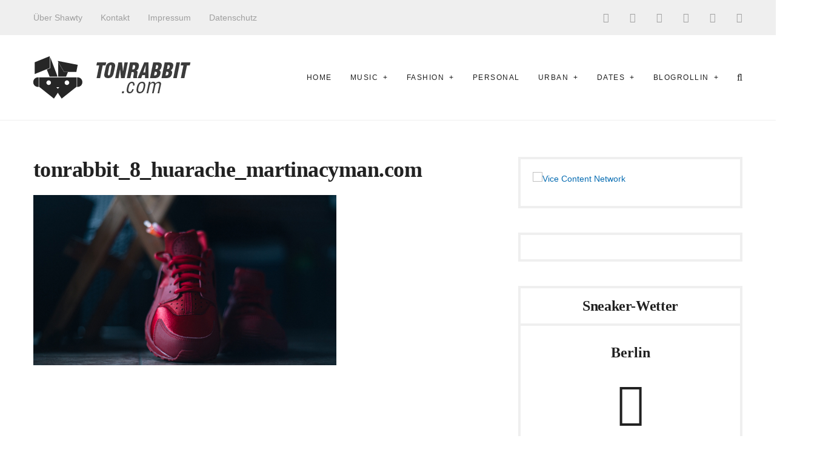

--- FILE ---
content_type: text/html; charset=UTF-8
request_url: https://www.tonrabbit.com/5658/foot-locker-week-of-greatness/tonrabbit_8_huarache_martinacyman-com/
body_size: 13789
content:
<!DOCTYPE html><html lang="de" class="no-js"><head><meta charset="UTF-8"><meta http-equiv="X-UA-Compatible" content="IE=edge"><meta name="viewport" content="width=device-width, initial-scale=1"><link rel="apple-touch-icon" sizes="57x57" href="/apple-touch-icon-57x57.png"><link rel="apple-touch-icon" sizes="60x60" href="/apple-touch-icon-60x60.png"><link rel="apple-touch-icon" sizes="72x72" href="/apple-touch-icon-72x72.png"><link rel="apple-touch-icon" sizes="76x76" href="/apple-touch-icon-76x76.png"><link rel="apple-touch-icon" sizes="114x114" href="/apple-touch-icon-114x114.png"><link rel="apple-touch-icon" sizes="120x120" href="/apple-touch-icon-120x120.png"><link rel="apple-touch-icon" sizes="144x144" href="/apple-touch-icon-144x144.png"><link rel="apple-touch-icon" sizes="152x152" href="/apple-touch-icon-152x152.png"><link rel="apple-touch-icon" sizes="180x180" href="/apple-touch-icon-180x180.png"><link rel="icon" type="image/png" href="/favicon-32x32.png" sizes="32x32"><link rel="icon" type="image/png" href="/favicon-194x194.png" sizes="194x194"><link rel="icon" type="image/png" href="/android-chrome-192x192.png" sizes="192x192"><link rel="icon" type="image/png" href="/favicon-16x16.png" sizes="16x16"><link rel="shortcut icon" href="/favicon.ico"><link rel="manifest" href="/manifest.json"><link rel="mask-icon" href="/safari-pinned-tab.svg" color="#000000"><meta name="apple-mobile-web-app-title" content="wihel.de"><meta name="application-name" content="wihel.de"><meta name="msapplication-TileColor" content="#ffffff"><meta name="msapplication-TileImage" content="/mstile-144x144.png"><meta name="theme-color" content="#ffffff"><meta name='robots' content='index, follow, max-image-preview:large, max-snippet:-1, max-video-preview:-1' /><title>tonrabbit_8_huarache_martinacyman.com - TonRabbit.com</title><link rel="canonical" href="https://www.tonrabbit.com/5658/foot-locker-week-of-greatness/tonrabbit_8_huarache_martinacyman-com/" /><meta property="og:locale" content="de_DE" /><meta property="og:type" content="article" /><meta property="og:title" content="tonrabbit_8_huarache_martinacyman.com - TonRabbit.com" /><meta property="og:url" content="https://www.tonrabbit.com/5658/foot-locker-week-of-greatness/tonrabbit_8_huarache_martinacyman-com/" /><meta property="og:site_name" content="TonRabbit.com" /><meta property="og:image" content="https://www.tonrabbit.com/5658/foot-locker-week-of-greatness/tonrabbit_8_huarache_martinacyman-com" /><meta property="og:image:width" content="720" /><meta property="og:image:height" content="405" /><meta property="og:image:type" content="image/jpeg" /> <script type="application/ld+json" class="yoast-schema-graph">{"@context":"https://schema.org","@graph":[{"@type":"WebPage","@id":"https://www.tonrabbit.com/5658/foot-locker-week-of-greatness/tonrabbit_8_huarache_martinacyman-com/","url":"https://www.tonrabbit.com/5658/foot-locker-week-of-greatness/tonrabbit_8_huarache_martinacyman-com/","name":"tonrabbit_8_huarache_martinacyman.com - TonRabbit.com","isPartOf":{"@id":"https://www.tonrabbit.com/#website"},"primaryImageOfPage":{"@id":"https://www.tonrabbit.com/5658/foot-locker-week-of-greatness/tonrabbit_8_huarache_martinacyman-com/#primaryimage"},"image":{"@id":"https://www.tonrabbit.com/5658/foot-locker-week-of-greatness/tonrabbit_8_huarache_martinacyman-com/#primaryimage"},"thumbnailUrl":"https://www.tonrabbit.com/wp-content/uploads/2015/12/tonrabbit_8_huarache_martinacyman.com_.jpg","datePublished":"2015-12-04T11:26:49+00:00","breadcrumb":{"@id":"https://www.tonrabbit.com/5658/foot-locker-week-of-greatness/tonrabbit_8_huarache_martinacyman-com/#breadcrumb"},"inLanguage":"de","potentialAction":[{"@type":"ReadAction","target":["https://www.tonrabbit.com/5658/foot-locker-week-of-greatness/tonrabbit_8_huarache_martinacyman-com/"]}]},{"@type":"ImageObject","inLanguage":"de","@id":"https://www.tonrabbit.com/5658/foot-locker-week-of-greatness/tonrabbit_8_huarache_martinacyman-com/#primaryimage","url":"https://www.tonrabbit.com/wp-content/uploads/2015/12/tonrabbit_8_huarache_martinacyman.com_.jpg","contentUrl":"https://www.tonrabbit.com/wp-content/uploads/2015/12/tonrabbit_8_huarache_martinacyman.com_.jpg","width":720,"height":405},{"@type":"BreadcrumbList","@id":"https://www.tonrabbit.com/5658/foot-locker-week-of-greatness/tonrabbit_8_huarache_martinacyman-com/#breadcrumb","itemListElement":[{"@type":"ListItem","position":1,"name":"Shorties #7 | Foot Locker Week of Greatness","item":"https://www.tonrabbit.com/5658/foot-locker-week-of-greatness/"},{"@type":"ListItem","position":2,"name":"tonrabbit_8_huarache_martinacyman.com"}]},{"@type":"WebSite","@id":"https://www.tonrabbit.com/#website","url":"https://www.tonrabbit.com/","name":"TonRabbit.com","description":"She was HOP before it was HIP!","potentialAction":[{"@type":"SearchAction","target":{"@type":"EntryPoint","urlTemplate":"https://www.tonrabbit.com/?s={search_term_string}"},"query-input":{"@type":"PropertyValueSpecification","valueRequired":true,"valueName":"search_term_string"}}],"inLanguage":"de"}]}</script> <link rel='dns-prefetch' href='//secure.gravatar.com' /><link rel='dns-prefetch' href='//stats.wp.com' /><link rel='dns-prefetch' href='//fonts.googleapis.com' /><link rel='dns-prefetch' href='//v0.wordpress.com' /><link rel='dns-prefetch' href='//widgets.wp.com' /><link rel='dns-prefetch' href='//s0.wp.com' /><link rel='dns-prefetch' href='//0.gravatar.com' /><link rel='dns-prefetch' href='//1.gravatar.com' /><link rel='dns-prefetch' href='//2.gravatar.com' /><link rel='dns-prefetch' href='//jetpack.wordpress.com' /><link rel='dns-prefetch' href='//public-api.wordpress.com' /><link rel="alternate" type="application/rss+xml" title="TonRabbit.com &raquo; Feed" href="https://www.tonrabbit.com/feed/" /><link rel="alternate" type="application/rss+xml" title="TonRabbit.com &raquo; Kommentar-Feed" href="https://www.tonrabbit.com/comments/feed/" /><link rel="alternate" type="application/rss+xml" title="TonRabbit.com &raquo; Kommentar-Feed zu tonrabbit_8_huarache_martinacyman.com" href="https://www.tonrabbit.com/5658/foot-locker-week-of-greatness/tonrabbit_8_huarache_martinacyman-com/feed/" /><link rel="alternate" title="oEmbed (JSON)" type="application/json+oembed" href="https://www.tonrabbit.com/wp-json/oembed/1.0/embed?url=https%3A%2F%2Fwww.tonrabbit.com%2F5658%2Ffoot-locker-week-of-greatness%2Ftonrabbit_8_huarache_martinacyman-com%2F" /><link rel="alternate" title="oEmbed (XML)" type="text/xml+oembed" href="https://www.tonrabbit.com/wp-json/oembed/1.0/embed?url=https%3A%2F%2Fwww.tonrabbit.com%2F5658%2Ffoot-locker-week-of-greatness%2Ftonrabbit_8_huarache_martinacyman-com%2F&#038;format=xml" /><style id='wp-img-auto-sizes-contain-inline-css' type='text/css'>img:is([sizes=auto i],[sizes^="auto," i]){contain-intrinsic-size:3000px 1500px}
/*# sourceURL=wp-img-auto-sizes-contain-inline-css */</style><style id='wp-emoji-styles-inline-css' type='text/css'>img.wp-smiley, img.emoji {
		display: inline !important;
		border: none !important;
		box-shadow: none !important;
		height: 1em !important;
		width: 1em !important;
		margin: 0 0.07em !important;
		vertical-align: -0.1em !important;
		background: none !important;
		padding: 0 !important;
	}
/*# sourceURL=wp-emoji-styles-inline-css */</style><style id='wp-block-library-inline-css' type='text/css'>:root{--wp-block-synced-color:#7a00df;--wp-block-synced-color--rgb:122,0,223;--wp-bound-block-color:var(--wp-block-synced-color);--wp-editor-canvas-background:#ddd;--wp-admin-theme-color:#007cba;--wp-admin-theme-color--rgb:0,124,186;--wp-admin-theme-color-darker-10:#006ba1;--wp-admin-theme-color-darker-10--rgb:0,107,160.5;--wp-admin-theme-color-darker-20:#005a87;--wp-admin-theme-color-darker-20--rgb:0,90,135;--wp-admin-border-width-focus:2px}@media (min-resolution:192dpi){:root{--wp-admin-border-width-focus:1.5px}}.wp-element-button{cursor:pointer}:root .has-very-light-gray-background-color{background-color:#eee}:root .has-very-dark-gray-background-color{background-color:#313131}:root .has-very-light-gray-color{color:#eee}:root .has-very-dark-gray-color{color:#313131}:root .has-vivid-green-cyan-to-vivid-cyan-blue-gradient-background{background:linear-gradient(135deg,#00d084,#0693e3)}:root .has-purple-crush-gradient-background{background:linear-gradient(135deg,#34e2e4,#4721fb 50%,#ab1dfe)}:root .has-hazy-dawn-gradient-background{background:linear-gradient(135deg,#faaca8,#dad0ec)}:root .has-subdued-olive-gradient-background{background:linear-gradient(135deg,#fafae1,#67a671)}:root .has-atomic-cream-gradient-background{background:linear-gradient(135deg,#fdd79a,#004a59)}:root .has-nightshade-gradient-background{background:linear-gradient(135deg,#330968,#31cdcf)}:root .has-midnight-gradient-background{background:linear-gradient(135deg,#020381,#2874fc)}:root{--wp--preset--font-size--normal:16px;--wp--preset--font-size--huge:42px}.has-regular-font-size{font-size:1em}.has-larger-font-size{font-size:2.625em}.has-normal-font-size{font-size:var(--wp--preset--font-size--normal)}.has-huge-font-size{font-size:var(--wp--preset--font-size--huge)}.has-text-align-center{text-align:center}.has-text-align-left{text-align:left}.has-text-align-right{text-align:right}.has-fit-text{white-space:nowrap!important}#end-resizable-editor-section{display:none}.aligncenter{clear:both}.items-justified-left{justify-content:flex-start}.items-justified-center{justify-content:center}.items-justified-right{justify-content:flex-end}.items-justified-space-between{justify-content:space-between}.screen-reader-text{border:0;clip-path:inset(50%);height:1px;margin:-1px;overflow:hidden;padding:0;position:absolute;width:1px;word-wrap:normal!important}.screen-reader-text:focus{background-color:#ddd;clip-path:none;color:#444;display:block;font-size:1em;height:auto;left:5px;line-height:normal;padding:15px 23px 14px;text-decoration:none;top:5px;width:auto;z-index:100000}html :where(.has-border-color){border-style:solid}html :where([style*=border-top-color]){border-top-style:solid}html :where([style*=border-right-color]){border-right-style:solid}html :where([style*=border-bottom-color]){border-bottom-style:solid}html :where([style*=border-left-color]){border-left-style:solid}html :where([style*=border-width]){border-style:solid}html :where([style*=border-top-width]){border-top-style:solid}html :where([style*=border-right-width]){border-right-style:solid}html :where([style*=border-bottom-width]){border-bottom-style:solid}html :where([style*=border-left-width]){border-left-style:solid}html :where(img[class*=wp-image-]){height:auto;max-width:100%}:where(figure){margin:0 0 1em}html :where(.is-position-sticky){--wp-admin--admin-bar--position-offset:var(--wp-admin--admin-bar--height,0px)}@media screen and (max-width:600px){html :where(.is-position-sticky){--wp-admin--admin-bar--position-offset:0px}}

/*# sourceURL=wp-block-library-inline-css */</style><style id='global-styles-inline-css' type='text/css'>:root{--wp--preset--aspect-ratio--square: 1;--wp--preset--aspect-ratio--4-3: 4/3;--wp--preset--aspect-ratio--3-4: 3/4;--wp--preset--aspect-ratio--3-2: 3/2;--wp--preset--aspect-ratio--2-3: 2/3;--wp--preset--aspect-ratio--16-9: 16/9;--wp--preset--aspect-ratio--9-16: 9/16;--wp--preset--color--black: #000000;--wp--preset--color--cyan-bluish-gray: #abb8c3;--wp--preset--color--white: #ffffff;--wp--preset--color--pale-pink: #f78da7;--wp--preset--color--vivid-red: #cf2e2e;--wp--preset--color--luminous-vivid-orange: #ff6900;--wp--preset--color--luminous-vivid-amber: #fcb900;--wp--preset--color--light-green-cyan: #7bdcb5;--wp--preset--color--vivid-green-cyan: #00d084;--wp--preset--color--pale-cyan-blue: #8ed1fc;--wp--preset--color--vivid-cyan-blue: #0693e3;--wp--preset--color--vivid-purple: #9b51e0;--wp--preset--gradient--vivid-cyan-blue-to-vivid-purple: linear-gradient(135deg,rgb(6,147,227) 0%,rgb(155,81,224) 100%);--wp--preset--gradient--light-green-cyan-to-vivid-green-cyan: linear-gradient(135deg,rgb(122,220,180) 0%,rgb(0,208,130) 100%);--wp--preset--gradient--luminous-vivid-amber-to-luminous-vivid-orange: linear-gradient(135deg,rgb(252,185,0) 0%,rgb(255,105,0) 100%);--wp--preset--gradient--luminous-vivid-orange-to-vivid-red: linear-gradient(135deg,rgb(255,105,0) 0%,rgb(207,46,46) 100%);--wp--preset--gradient--very-light-gray-to-cyan-bluish-gray: linear-gradient(135deg,rgb(238,238,238) 0%,rgb(169,184,195) 100%);--wp--preset--gradient--cool-to-warm-spectrum: linear-gradient(135deg,rgb(74,234,220) 0%,rgb(151,120,209) 20%,rgb(207,42,186) 40%,rgb(238,44,130) 60%,rgb(251,105,98) 80%,rgb(254,248,76) 100%);--wp--preset--gradient--blush-light-purple: linear-gradient(135deg,rgb(255,206,236) 0%,rgb(152,150,240) 100%);--wp--preset--gradient--blush-bordeaux: linear-gradient(135deg,rgb(254,205,165) 0%,rgb(254,45,45) 50%,rgb(107,0,62) 100%);--wp--preset--gradient--luminous-dusk: linear-gradient(135deg,rgb(255,203,112) 0%,rgb(199,81,192) 50%,rgb(65,88,208) 100%);--wp--preset--gradient--pale-ocean: linear-gradient(135deg,rgb(255,245,203) 0%,rgb(182,227,212) 50%,rgb(51,167,181) 100%);--wp--preset--gradient--electric-grass: linear-gradient(135deg,rgb(202,248,128) 0%,rgb(113,206,126) 100%);--wp--preset--gradient--midnight: linear-gradient(135deg,rgb(2,3,129) 0%,rgb(40,116,252) 100%);--wp--preset--font-size--small: 13px;--wp--preset--font-size--medium: 20px;--wp--preset--font-size--large: 36px;--wp--preset--font-size--x-large: 42px;--wp--preset--spacing--20: 0.44rem;--wp--preset--spacing--30: 0.67rem;--wp--preset--spacing--40: 1rem;--wp--preset--spacing--50: 1.5rem;--wp--preset--spacing--60: 2.25rem;--wp--preset--spacing--70: 3.38rem;--wp--preset--spacing--80: 5.06rem;--wp--preset--shadow--natural: 6px 6px 9px rgba(0, 0, 0, 0.2);--wp--preset--shadow--deep: 12px 12px 50px rgba(0, 0, 0, 0.4);--wp--preset--shadow--sharp: 6px 6px 0px rgba(0, 0, 0, 0.2);--wp--preset--shadow--outlined: 6px 6px 0px -3px rgb(255, 255, 255), 6px 6px rgb(0, 0, 0);--wp--preset--shadow--crisp: 6px 6px 0px rgb(0, 0, 0);}:where(.is-layout-flex){gap: 0.5em;}:where(.is-layout-grid){gap: 0.5em;}body .is-layout-flex{display: flex;}.is-layout-flex{flex-wrap: wrap;align-items: center;}.is-layout-flex > :is(*, div){margin: 0;}body .is-layout-grid{display: grid;}.is-layout-grid > :is(*, div){margin: 0;}:where(.wp-block-columns.is-layout-flex){gap: 2em;}:where(.wp-block-columns.is-layout-grid){gap: 2em;}:where(.wp-block-post-template.is-layout-flex){gap: 1.25em;}:where(.wp-block-post-template.is-layout-grid){gap: 1.25em;}.has-black-color{color: var(--wp--preset--color--black) !important;}.has-cyan-bluish-gray-color{color: var(--wp--preset--color--cyan-bluish-gray) !important;}.has-white-color{color: var(--wp--preset--color--white) !important;}.has-pale-pink-color{color: var(--wp--preset--color--pale-pink) !important;}.has-vivid-red-color{color: var(--wp--preset--color--vivid-red) !important;}.has-luminous-vivid-orange-color{color: var(--wp--preset--color--luminous-vivid-orange) !important;}.has-luminous-vivid-amber-color{color: var(--wp--preset--color--luminous-vivid-amber) !important;}.has-light-green-cyan-color{color: var(--wp--preset--color--light-green-cyan) !important;}.has-vivid-green-cyan-color{color: var(--wp--preset--color--vivid-green-cyan) !important;}.has-pale-cyan-blue-color{color: var(--wp--preset--color--pale-cyan-blue) !important;}.has-vivid-cyan-blue-color{color: var(--wp--preset--color--vivid-cyan-blue) !important;}.has-vivid-purple-color{color: var(--wp--preset--color--vivid-purple) !important;}.has-black-background-color{background-color: var(--wp--preset--color--black) !important;}.has-cyan-bluish-gray-background-color{background-color: var(--wp--preset--color--cyan-bluish-gray) !important;}.has-white-background-color{background-color: var(--wp--preset--color--white) !important;}.has-pale-pink-background-color{background-color: var(--wp--preset--color--pale-pink) !important;}.has-vivid-red-background-color{background-color: var(--wp--preset--color--vivid-red) !important;}.has-luminous-vivid-orange-background-color{background-color: var(--wp--preset--color--luminous-vivid-orange) !important;}.has-luminous-vivid-amber-background-color{background-color: var(--wp--preset--color--luminous-vivid-amber) !important;}.has-light-green-cyan-background-color{background-color: var(--wp--preset--color--light-green-cyan) !important;}.has-vivid-green-cyan-background-color{background-color: var(--wp--preset--color--vivid-green-cyan) !important;}.has-pale-cyan-blue-background-color{background-color: var(--wp--preset--color--pale-cyan-blue) !important;}.has-vivid-cyan-blue-background-color{background-color: var(--wp--preset--color--vivid-cyan-blue) !important;}.has-vivid-purple-background-color{background-color: var(--wp--preset--color--vivid-purple) !important;}.has-black-border-color{border-color: var(--wp--preset--color--black) !important;}.has-cyan-bluish-gray-border-color{border-color: var(--wp--preset--color--cyan-bluish-gray) !important;}.has-white-border-color{border-color: var(--wp--preset--color--white) !important;}.has-pale-pink-border-color{border-color: var(--wp--preset--color--pale-pink) !important;}.has-vivid-red-border-color{border-color: var(--wp--preset--color--vivid-red) !important;}.has-luminous-vivid-orange-border-color{border-color: var(--wp--preset--color--luminous-vivid-orange) !important;}.has-luminous-vivid-amber-border-color{border-color: var(--wp--preset--color--luminous-vivid-amber) !important;}.has-light-green-cyan-border-color{border-color: var(--wp--preset--color--light-green-cyan) !important;}.has-vivid-green-cyan-border-color{border-color: var(--wp--preset--color--vivid-green-cyan) !important;}.has-pale-cyan-blue-border-color{border-color: var(--wp--preset--color--pale-cyan-blue) !important;}.has-vivid-cyan-blue-border-color{border-color: var(--wp--preset--color--vivid-cyan-blue) !important;}.has-vivid-purple-border-color{border-color: var(--wp--preset--color--vivid-purple) !important;}.has-vivid-cyan-blue-to-vivid-purple-gradient-background{background: var(--wp--preset--gradient--vivid-cyan-blue-to-vivid-purple) !important;}.has-light-green-cyan-to-vivid-green-cyan-gradient-background{background: var(--wp--preset--gradient--light-green-cyan-to-vivid-green-cyan) !important;}.has-luminous-vivid-amber-to-luminous-vivid-orange-gradient-background{background: var(--wp--preset--gradient--luminous-vivid-amber-to-luminous-vivid-orange) !important;}.has-luminous-vivid-orange-to-vivid-red-gradient-background{background: var(--wp--preset--gradient--luminous-vivid-orange-to-vivid-red) !important;}.has-very-light-gray-to-cyan-bluish-gray-gradient-background{background: var(--wp--preset--gradient--very-light-gray-to-cyan-bluish-gray) !important;}.has-cool-to-warm-spectrum-gradient-background{background: var(--wp--preset--gradient--cool-to-warm-spectrum) !important;}.has-blush-light-purple-gradient-background{background: var(--wp--preset--gradient--blush-light-purple) !important;}.has-blush-bordeaux-gradient-background{background: var(--wp--preset--gradient--blush-bordeaux) !important;}.has-luminous-dusk-gradient-background{background: var(--wp--preset--gradient--luminous-dusk) !important;}.has-pale-ocean-gradient-background{background: var(--wp--preset--gradient--pale-ocean) !important;}.has-electric-grass-gradient-background{background: var(--wp--preset--gradient--electric-grass) !important;}.has-midnight-gradient-background{background: var(--wp--preset--gradient--midnight) !important;}.has-small-font-size{font-size: var(--wp--preset--font-size--small) !important;}.has-medium-font-size{font-size: var(--wp--preset--font-size--medium) !important;}.has-large-font-size{font-size: var(--wp--preset--font-size--large) !important;}.has-x-large-font-size{font-size: var(--wp--preset--font-size--x-large) !important;}
/*# sourceURL=global-styles-inline-css */</style><style id='classic-theme-styles-inline-css' type='text/css'>/*! This file is auto-generated */
.wp-block-button__link{color:#fff;background-color:#32373c;border-radius:9999px;box-shadow:none;text-decoration:none;padding:calc(.667em + 2px) calc(1.333em + 2px);font-size:1.125em}.wp-block-file__button{background:#32373c;color:#fff;text-decoration:none}
/*# sourceURL=/wp-includes/css/classic-themes.min.css */</style><link rel='stylesheet' id='cookie-notice-front-css' href='https://www.tonrabbit.com/wp-content/plugins/cookie-notice/css/front.min.css?ver=2.5.11' type='text/css' media='all' /><link rel='stylesheet' id='fvp-frontend-css' href='https://www.tonrabbit.com/wp-content/cache/autoptimize/css/autoptimize_single_688d360e90d71fd1a201875aeb635ad6.css?ver=2.3.3' type='text/css' media='all' /><link rel='stylesheet' id='dashicons-css' href='https://www.tonrabbit.com/wp-includes/css/dashicons.min.css?ver=6.9' type='text/css' media='all' /><link rel='stylesheet' id='manohara-vendor-css' href='https://www.tonrabbit.com/wp-content/cache/autoptimize/css/autoptimize_single_86f609dea3b6cbe4ffd27e8a6ddc2af3.css?ver=1.0.0' type='text/css' media='all' /><link rel='stylesheet' id='manohara-style-css' href='https://www.tonrabbit.com/wp-content/cache/autoptimize/css/autoptimize_single_d2c592560966ab124cadabdcbba9e827.css?ver=1.0.0' type='text/css' media='all' /><link rel='stylesheet' id='manohara-css' href='https://www.tonrabbit.com/wp-content/cache/autoptimize/css/autoptimize_single_60c900b7e4f9a86ad888806a55478dfe.css?ver=1.0.0' type='text/css' media='all' /><link rel='stylesheet' id='jetpack_likes-css' href='https://www.tonrabbit.com/wp-content/cache/autoptimize/css/autoptimize_single_d402e4f0b2fe0983d7c184a5d78642da.css?ver=15.4' type='text/css' media='all' /> <script defer id="cookie-notice-front-js-before" src="[data-uri]"></script> <script defer type="text/javascript" src="https://www.tonrabbit.com/wp-content/plugins/cookie-notice/js/front.min.js?ver=2.5.11" id="cookie-notice-front-js"></script> <script type="text/javascript" src="https://www.tonrabbit.com/wp-includes/js/jquery/jquery.min.js?ver=3.7.1" id="jquery-core-js"></script> <script type="text/javascript" src="https://www.tonrabbit.com/wp-includes/js/jquery/jquery-migrate.min.js?ver=3.4.1" id="jquery-migrate-js"></script> <script type="text/javascript" src="https://www.tonrabbit.com/wp-content/plugins/featured-video-plus/js/jquery.fitvids.min.js?ver=master-2015-08" id="jquery.fitvids-js"></script> <script defer id="fvp-frontend-js-extra" src="[data-uri]"></script> <script defer type="text/javascript" src="https://www.tonrabbit.com/wp-content/plugins/featured-video-plus/js/frontend.min.js?ver=2.3.3" id="fvp-frontend-js"></script> <script defer type="text/javascript" src="https://www.tonrabbit.com/wp-content/plugins/google-analyticator/external-tracking.min.js?ver=6.5.7" id="ga-external-tracking-js"></script> <link rel="https://api.w.org/" href="https://www.tonrabbit.com/wp-json/" /><link rel="alternate" title="JSON" type="application/json" href="https://www.tonrabbit.com/wp-json/wp/v2/media/5666" /><link rel="EditURI" type="application/rsd+xml" title="RSD" href="https://www.tonrabbit.com/xmlrpc.php?rsd" /><meta name="generator" content="WordPress 6.9" /><link rel='shortlink' href='https://wp.me/a3iMax-1to' /><style>img#wpstats{display:none}</style> <script defer src="[data-uri]"></script> <script type="text/javascript">var _gaq = _gaq || [];
  
	_gaq.push(['_setAccount', 'UA-6301628-30']);
    _gaq.push(['_addDevId', 'i9k95']); // Google Analyticator App ID with Google
	_gaq.push(['_trackPageview']);

	(function() {
		var ga = document.createElement('script'); ga.type = 'text/javascript'; ga.async = true;
		                ga.src = ('https:' == document.location.protocol ? 'https://ssl' : 'http://www') + '.google-analytics.com/ga.js';
		                var s = document.getElementsByTagName('script')[0]; s.parentNode.insertBefore(ga, s);
	})();</script> <script defer src="[data-uri]"></script> <script>(function(i,s,o,g,r,a,m){i['GoogleAnalyticsObject']=r;i[r]=i[r]||function(){
	(i[r].q=i[r].q||[]).push(arguments)},i[r].l=1*new Date();a=s.createElement(o),
	m=s.getElementsByTagName(o)[0];a.async=1;a.src=g;m.parentNode.insertBefore(a,m)
})(window,document,'script','//www.google-analytics.com/analytics.js','ga');
ga('create', 'UA-18311659-1', 'auto');
ga('set', 'anonymizeIp', true);
ga('send', 'pageview');</script> </head><body class="attachment wp-singular attachment-template-default single single-attachment postid-5666 attachmentid-5666 attachment-jpeg wp-theme-manohara wp-child-theme-manohara-child cookies-not-set tailor-ui single-post--layout-"><div id="wrap"><header role="banner"><div class="header header--mobile"><div class="header__section header__section--sticky"><div class="header__inner"> <button data-toggle="sidenav" class="icon"> <i class="fa fa-bars"></i> </button><div class="brand"><div class="brand__logo"> <a href="https://www.tonrabbit.com/"> <img src="https://www.tonrabbit.com/wp-content/uploads/2014/07/website_logo.png" alt="TonRabbit.com" data-rjs="https://www.tonrabbit.com/wp-content/uploads/2015/12/tonrabbit_8_huarache_martinacyman.com_.jpg"> </a></div></div> <button data-toggle="searchbar" class="icon"> <i class="fa fa-search"></i> </button><div class="searchbar"><form role="search" method="get" action="https://www.tonrabbit.com/"> <input type="search" name="s" title="Search for:" placeholder="Enter your keyword here and hit enter" value="" ></form> <button type="button" class="searchbar__close icon"> <i class="fa fa-close"></i> </button></div></div></div></div><div class="header header--style-1"><div class="header__section header__section--secondary"><div class="container"><div class="header__inner"><nav class="nav nav--secondary"><ul id="menu-sec-nav" class="menu"><li id="menu-item-3432" class="menu-item menu-item-type-post_type menu-item-object-page menu-item-3432"><a href="https://www.tonrabbit.com/shawty/">Über Shawty</a></li><li id="menu-item-3433" class="menu-item menu-item-type-post_type menu-item-object-page menu-item-3433"><a href="https://www.tonrabbit.com/kontakt/">Kontakt</a></li><li id="menu-item-3434" class="menu-item menu-item-type-post_type menu-item-object-page menu-item-3434"><a href="https://www.tonrabbit.com/impressum/">Impressum</a></li><li id="menu-item-6314" class="menu-item menu-item-type-post_type menu-item-object-page menu-item-6314"><a href="https://www.tonrabbit.com/datenschutz/">Datenschutz</a></li></ul></nav><nav class="social-links"> <a href="https://www.facebook.com/tonrabbit" class="icon"><i class="fa fa-facebook-official"></i></a> <a href="https://twitter.com/rabbit_runz" class="icon"><i class="fa fa-twitter"></i></a> <a href="https://plus.google.com/u/0/113327615671879140977" class="icon"><i class="fa fa-google-plus"></i></a> <a href="https://www.instagram.com/rabbit_runz/" class="icon"><i class="fa fa-instagram"></i></a> <a href="https://www.youtube.com/user/KillahKizz" class="icon"><i class="fa fa-youtube-play"></i></a> <a href="https://www.pinterest.de/rabbitrunz/boards" class="icon"><i class="fa fa-pinterest"></i></a></nav></div></div></div><div class="header__section header__section--primary"><div class="container"><div class="header__inner"><div class="brand"><div class="brand__logo"> <a href="https://www.tonrabbit.com/"> <img src="https://www.tonrabbit.com/wp-content/uploads/2014/07/website_logo.png" alt="TonRabbit.com" data-rjs="https://www.tonrabbit.com/wp-content/uploads/2015/12/tonrabbit_8_huarache_martinacyman.com_.jpg"> </a></div></div><nav class="nav nav--primary"><ul id="menu-main-nav" class="menu"><li id="menu-item-3400" class="menu-item menu-item-type-post_type menu-item-object-page menu-item-home menu-item-3400"><a href="https://www.tonrabbit.com/">Home</a></li><li id="menu-item-3453" class="menu-item menu-item-type-taxonomy menu-item-object-category menu-item-has-children menu-item-3453"><a href="https://www.tonrabbit.com/category/music/">Music</a><ul class="sub-menu"><li id="menu-item-3476" class="menu-item menu-item-type-taxonomy menu-item-object-category menu-item-3476"><a href="https://www.tonrabbit.com/category/music/concerts/">Concerts</a></li><li id="menu-item-3477" class="menu-item menu-item-type-taxonomy menu-item-object-category menu-item-3477"><a href="https://www.tonrabbit.com/category/music/festivals/">Festivals</a></li><li id="menu-item-3419" class="menu-item menu-item-type-taxonomy menu-item-object-category menu-item-3419"><a href="https://www.tonrabbit.com/category/music/hip-hop/">Hip Hop</a></li><li id="menu-item-3420" class="menu-item menu-item-type-taxonomy menu-item-object-category menu-item-3420"><a href="https://www.tonrabbit.com/category/music/interviews/">Interviews</a></li><li id="menu-item-3421" class="menu-item menu-item-type-taxonomy menu-item-object-category menu-item-3421"><a href="https://www.tonrabbit.com/category/music/playlist/">Playlist</a></li><li id="menu-item-3445" class="menu-item menu-item-type-taxonomy menu-item-object-category menu-item-3445"><a href="https://www.tonrabbit.com/category/music/specialz-music/">Specialz</a></li><li id="menu-item-3446" class="menu-item menu-item-type-taxonomy menu-item-object-category menu-item-3446"><a href="https://www.tonrabbit.com/category/music/tracks/">Tracks</a></li><li id="menu-item-3422" class="menu-item menu-item-type-taxonomy menu-item-object-category menu-item-3422"><a href="https://www.tonrabbit.com/category/videos/">Videos</a></li><li id="menu-item-3423" class="menu-item menu-item-type-taxonomy menu-item-object-category menu-item-3423"><a href="https://www.tonrabbit.com/category/music/wmr/">Weekly Music Recap</a></li></ul></li><li id="menu-item-3454" class="menu-item menu-item-type-taxonomy menu-item-object-category menu-item-has-children menu-item-3454"><a href="https://www.tonrabbit.com/category/fashion/">Fashion</a><ul class="sub-menu"><li id="menu-item-3455" class="menu-item menu-item-type-taxonomy menu-item-object-category menu-item-3455"><a href="https://www.tonrabbit.com/category/fashion/apparel/">Apparel</a></li><li id="menu-item-3640" class="menu-item menu-item-type-taxonomy menu-item-object-category menu-item-3640"><a href="https://www.tonrabbit.com/category/fashion/lookbook/">Lookbook</a></li><li id="menu-item-3456" class="menu-item menu-item-type-taxonomy menu-item-object-category menu-item-3456"><a href="https://www.tonrabbit.com/category/fashion/sneaker/">Sneaker</a></li><li id="menu-item-5439" class="menu-item menu-item-type-taxonomy menu-item-object-category menu-item-5439"><a href="https://www.tonrabbit.com/category/fashion/kicksonfriday/">KicksOnFriday</a></li><li id="menu-item-3479" class="menu-item menu-item-type-taxonomy menu-item-object-category menu-item-3479"><a href="https://www.tonrabbit.com/category/fashion/she-loves-sneakers/">She ❤ Sneakers</a></li></ul></li><li id="menu-item-3427" class="menu-item menu-item-type-taxonomy menu-item-object-category menu-item-3427"><a href="https://www.tonrabbit.com/category/personal/">Personal</a></li><li id="menu-item-3457" class="menu-item menu-item-type-taxonomy menu-item-object-category menu-item-has-children menu-item-3457"><a href="https://www.tonrabbit.com/category/urban/">Urban</a><ul class="sub-menu"><li id="menu-item-3463" class="menu-item menu-item-type-taxonomy menu-item-object-category menu-item-has-children menu-item-3463"><a href="https://www.tonrabbit.com/category/events/">Events</a><ul class="sub-menu"><li id="menu-item-3470" class="menu-item menu-item-type-taxonomy menu-item-object-category menu-item-3470"><a href="https://www.tonrabbit.com/category/events/international/">International</a></li><li id="menu-item-3471" class="menu-item menu-item-type-taxonomy menu-item-object-category menu-item-has-children menu-item-3471"><a href="https://www.tonrabbit.com/category/events/national/">National</a><ul class="sub-menu"><li id="menu-item-3464" class="menu-item menu-item-type-taxonomy menu-item-object-category menu-item-3464"><a href="https://www.tonrabbit.com/category/events/hamburg/">Hamburg</a></li></ul></li></ul></li><li id="menu-item-3458" class="menu-item menu-item-type-taxonomy menu-item-object-category menu-item-3458"><a href="https://www.tonrabbit.com/category/urban/lifestyle/">Lifestyle</a></li><li id="menu-item-3818" class="menu-item menu-item-type-taxonomy menu-item-object-category menu-item-3818"><a href="https://www.tonrabbit.com/category/urban/gadgets/">Gadgets</a></li><li id="menu-item-3459" class="menu-item menu-item-type-taxonomy menu-item-object-category menu-item-has-children menu-item-3459"><a href="https://www.tonrabbit.com/category/urban/marketing/">Marketing</a><ul class="sub-menu"><li id="menu-item-3460" class="menu-item menu-item-type-taxonomy menu-item-object-category menu-item-3460"><a href="https://www.tonrabbit.com/category/urban/marketing/social-media/">Social Media</a></li></ul></li><li id="menu-item-4661" class="menu-item menu-item-type-taxonomy menu-item-object-category menu-item-4661"><a href="https://www.tonrabbit.com/category/urban/shorties/">Shorties</a></li><li id="menu-item-3461" class="menu-item menu-item-type-taxonomy menu-item-object-category menu-item-3461"><a href="https://www.tonrabbit.com/category/urban/streetart-urban/">Streetart</a></li></ul></li><li id="menu-item-3507" class="menu-item menu-item-type-taxonomy menu-item-object-category menu-item-has-children menu-item-3507"><a href="https://www.tonrabbit.com/category/dates/">Dates</a><ul class="sub-menu"><li id="menu-item-3508" class="menu-item menu-item-type-taxonomy menu-item-object-category menu-item-3508"><a href="https://www.tonrabbit.com/category/dates/2008/">2008</a></li><li id="menu-item-3509" class="menu-item menu-item-type-taxonomy menu-item-object-category menu-item-3509"><a href="https://www.tonrabbit.com/category/dates/2009/">2009</a></li><li id="menu-item-3510" class="menu-item menu-item-type-taxonomy menu-item-object-category menu-item-3510"><a href="https://www.tonrabbit.com/category/dates/2011/">2011</a></li><li id="menu-item-3511" class="menu-item menu-item-type-taxonomy menu-item-object-category menu-item-3511"><a href="https://www.tonrabbit.com/category/dates/2012/">2012</a></li><li id="menu-item-3512" class="menu-item menu-item-type-taxonomy menu-item-object-category menu-item-3512"><a href="https://www.tonrabbit.com/category/dates/2013/">2013</a></li><li id="menu-item-3513" class="menu-item menu-item-type-taxonomy menu-item-object-category menu-item-3513"><a href="https://www.tonrabbit.com/category/dates/2014/">2014</a></li><li id="menu-item-3514" class="menu-item menu-item-type-taxonomy menu-item-object-category menu-item-3514"><a href="https://www.tonrabbit.com/category/dates/2015/">2015</a></li></ul></li><li id="menu-item-3466" class="menu-item menu-item-type-taxonomy menu-item-object-category menu-item-has-children menu-item-3466"><a href="https://www.tonrabbit.com/category/blogrollin-2/">BlogRollin</a><ul class="sub-menu"><li id="menu-item-3467" class="menu-item menu-item-type-taxonomy menu-item-object-category menu-item-3467"><a href="https://www.tonrabbit.com/category/blogrollin-2/blogs/">Blogs</a></li><li id="menu-item-3468" class="menu-item menu-item-type-taxonomy menu-item-object-category menu-item-3468"><a href="https://www.tonrabbit.com/category/blogrollin-2/instagram/">Instagram</a></li></ul></li></ul></nav> <button type="button" data-toggle="searchbar" class="icon"> <i class="fa fa-search"></i> </button><div class="searchbar"><form role="search" method="get" action="https://www.tonrabbit.com/"> <input type="search" name="s" title="Search for:" placeholder="Enter your keyword here and hit enter" value="" ></form> <button type="button" class="searchbar__close icon"> <i class="fa fa-close"></i> </button></div></div></div></div></div><aside id="sidenav" class="sidenav"><div class="sidenav__backdrop"><div class="sidenav__content"><div class="sidenav__brand brand"><div class="brand__name"> <a href="https://www.tonrabbit.com/">TonRabbit.com</a></div><div class="icon sidenav__close"></div></div><nav class="sidenav__nav"><ul id="menu-main-nav-1" class="menu"><li class="menu-item menu-item-type-post_type menu-item-object-page menu-item-home menu-item-3400"><a href="https://www.tonrabbit.com/">Home</a></li><li class="menu-item menu-item-type-taxonomy menu-item-object-category menu-item-has-children menu-item-3453"><a href="https://www.tonrabbit.com/category/music/">Music</a><ul class="sub-menu"><li class="menu-item menu-item-type-taxonomy menu-item-object-category menu-item-3476"><a href="https://www.tonrabbit.com/category/music/concerts/">Concerts</a></li><li class="menu-item menu-item-type-taxonomy menu-item-object-category menu-item-3477"><a href="https://www.tonrabbit.com/category/music/festivals/">Festivals</a></li><li class="menu-item menu-item-type-taxonomy menu-item-object-category menu-item-3419"><a href="https://www.tonrabbit.com/category/music/hip-hop/">Hip Hop</a></li><li class="menu-item menu-item-type-taxonomy menu-item-object-category menu-item-3420"><a href="https://www.tonrabbit.com/category/music/interviews/">Interviews</a></li><li class="menu-item menu-item-type-taxonomy menu-item-object-category menu-item-3421"><a href="https://www.tonrabbit.com/category/music/playlist/">Playlist</a></li><li class="menu-item menu-item-type-taxonomy menu-item-object-category menu-item-3445"><a href="https://www.tonrabbit.com/category/music/specialz-music/">Specialz</a></li><li class="menu-item menu-item-type-taxonomy menu-item-object-category menu-item-3446"><a href="https://www.tonrabbit.com/category/music/tracks/">Tracks</a></li><li class="menu-item menu-item-type-taxonomy menu-item-object-category menu-item-3422"><a href="https://www.tonrabbit.com/category/videos/">Videos</a></li><li class="menu-item menu-item-type-taxonomy menu-item-object-category menu-item-3423"><a href="https://www.tonrabbit.com/category/music/wmr/">Weekly Music Recap</a></li></ul></li><li class="menu-item menu-item-type-taxonomy menu-item-object-category menu-item-has-children menu-item-3454"><a href="https://www.tonrabbit.com/category/fashion/">Fashion</a><ul class="sub-menu"><li class="menu-item menu-item-type-taxonomy menu-item-object-category menu-item-3455"><a href="https://www.tonrabbit.com/category/fashion/apparel/">Apparel</a></li><li class="menu-item menu-item-type-taxonomy menu-item-object-category menu-item-3640"><a href="https://www.tonrabbit.com/category/fashion/lookbook/">Lookbook</a></li><li class="menu-item menu-item-type-taxonomy menu-item-object-category menu-item-3456"><a href="https://www.tonrabbit.com/category/fashion/sneaker/">Sneaker</a></li><li class="menu-item menu-item-type-taxonomy menu-item-object-category menu-item-5439"><a href="https://www.tonrabbit.com/category/fashion/kicksonfriday/">KicksOnFriday</a></li><li class="menu-item menu-item-type-taxonomy menu-item-object-category menu-item-3479"><a href="https://www.tonrabbit.com/category/fashion/she-loves-sneakers/">She ❤ Sneakers</a></li></ul></li><li class="menu-item menu-item-type-taxonomy menu-item-object-category menu-item-3427"><a href="https://www.tonrabbit.com/category/personal/">Personal</a></li><li class="menu-item menu-item-type-taxonomy menu-item-object-category menu-item-has-children menu-item-3457"><a href="https://www.tonrabbit.com/category/urban/">Urban</a><ul class="sub-menu"><li class="menu-item menu-item-type-taxonomy menu-item-object-category menu-item-has-children menu-item-3463"><a href="https://www.tonrabbit.com/category/events/">Events</a><ul class="sub-menu"><li class="menu-item menu-item-type-taxonomy menu-item-object-category menu-item-3470"><a href="https://www.tonrabbit.com/category/events/international/">International</a></li><li class="menu-item menu-item-type-taxonomy menu-item-object-category menu-item-has-children menu-item-3471"><a href="https://www.tonrabbit.com/category/events/national/">National</a><ul class="sub-menu"><li class="menu-item menu-item-type-taxonomy menu-item-object-category menu-item-3464"><a href="https://www.tonrabbit.com/category/events/hamburg/">Hamburg</a></li></ul></li></ul></li><li class="menu-item menu-item-type-taxonomy menu-item-object-category menu-item-3458"><a href="https://www.tonrabbit.com/category/urban/lifestyle/">Lifestyle</a></li><li class="menu-item menu-item-type-taxonomy menu-item-object-category menu-item-3818"><a href="https://www.tonrabbit.com/category/urban/gadgets/">Gadgets</a></li><li class="menu-item menu-item-type-taxonomy menu-item-object-category menu-item-has-children menu-item-3459"><a href="https://www.tonrabbit.com/category/urban/marketing/">Marketing</a><ul class="sub-menu"><li class="menu-item menu-item-type-taxonomy menu-item-object-category menu-item-3460"><a href="https://www.tonrabbit.com/category/urban/marketing/social-media/">Social Media</a></li></ul></li><li class="menu-item menu-item-type-taxonomy menu-item-object-category menu-item-4661"><a href="https://www.tonrabbit.com/category/urban/shorties/">Shorties</a></li><li class="menu-item menu-item-type-taxonomy menu-item-object-category menu-item-3461"><a href="https://www.tonrabbit.com/category/urban/streetart-urban/">Streetart</a></li></ul></li><li class="menu-item menu-item-type-taxonomy menu-item-object-category menu-item-has-children menu-item-3507"><a href="https://www.tonrabbit.com/category/dates/">Dates</a><ul class="sub-menu"><li class="menu-item menu-item-type-taxonomy menu-item-object-category menu-item-3508"><a href="https://www.tonrabbit.com/category/dates/2008/">2008</a></li><li class="menu-item menu-item-type-taxonomy menu-item-object-category menu-item-3509"><a href="https://www.tonrabbit.com/category/dates/2009/">2009</a></li><li class="menu-item menu-item-type-taxonomy menu-item-object-category menu-item-3510"><a href="https://www.tonrabbit.com/category/dates/2011/">2011</a></li><li class="menu-item menu-item-type-taxonomy menu-item-object-category menu-item-3511"><a href="https://www.tonrabbit.com/category/dates/2012/">2012</a></li><li class="menu-item menu-item-type-taxonomy menu-item-object-category menu-item-3512"><a href="https://www.tonrabbit.com/category/dates/2013/">2013</a></li><li class="menu-item menu-item-type-taxonomy menu-item-object-category menu-item-3513"><a href="https://www.tonrabbit.com/category/dates/2014/">2014</a></li><li class="menu-item menu-item-type-taxonomy menu-item-object-category menu-item-3514"><a href="https://www.tonrabbit.com/category/dates/2015/">2015</a></li></ul></li><li class="menu-item menu-item-type-taxonomy menu-item-object-category menu-item-has-children menu-item-3466"><a href="https://www.tonrabbit.com/category/blogrollin-2/">BlogRollin</a><ul class="sub-menu"><li class="menu-item menu-item-type-taxonomy menu-item-object-category menu-item-3467"><a href="https://www.tonrabbit.com/category/blogrollin-2/blogs/">Blogs</a></li><li class="menu-item menu-item-type-taxonomy menu-item-object-category menu-item-3468"><a href="https://www.tonrabbit.com/category/blogrollin-2/instagram/">Instagram</a></li></ul></li></ul></nav><nav class="sidenav__social-links"> <a href="https://www.facebook.com/tonrabbit" class="icon"><i class="fa fa-facebook-official"></i></a> <a href="https://twitter.com/rabbit_runz" class="icon"><i class="fa fa-twitter"></i></a> <a href="https://plus.google.com/u/0/113327615671879140977" class="icon"><i class="fa fa-google-plus"></i></a> <a href="https://www.instagram.com/rabbit_runz/" class="icon"><i class="fa fa-instagram"></i></a> <a href="https://www.youtube.com/user/KillahKizz" class="icon"><i class="fa fa-youtube-play"></i></a> <a href="https://www.pinterest.de/rabbitrunz/boards" class="icon"><i class="fa fa-pinterest"></i></a></nav></div></div></aside></header><main role="main"><div class="content"><article id="post-5666" class="article post-5666 attachment type-attachment status-inherit hentry"><div class="section section--border-bottom section--border-top"><div class="container"><div class="section__inner"><div class="grid"><div class="grid__cell grid__cell--medium-8"><section class="content-area"><header class="article__header"><h1 class="article__title">tonrabbit_8_huarache_martinacyman.com</h1></header><div class="article__content"><p class="attachment"><a href='https://www.tonrabbit.com/wp-content/uploads/2015/12/tonrabbit_8_huarache_martinacyman.com_.jpg'><img fetchpriority="high" decoding="async" width="500" height="281" src="https://www.tonrabbit.com/wp-content/uploads/2015/12/tonrabbit_8_huarache_martinacyman.com_-500x281.jpg" class="attachment-medium size-medium" alt="" srcset="https://www.tonrabbit.com/wp-content/uploads/2015/12/tonrabbit_8_huarache_martinacyman.com_-500x281.jpg 500w, https://www.tonrabbit.com/wp-content/uploads/2015/12/tonrabbit_8_huarache_martinacyman.com_.jpg 720w" sizes="(max-width: 500px) 100vw, 500px" data-rjs="https://www.tonrabbit.com/wp-content/uploads/2015/12/tonrabbit_8_huarache_martinacyman.com_.jpg" data-attachment-id="5666" data-permalink="https://www.tonrabbit.com/5658/foot-locker-week-of-greatness/tonrabbit_8_huarache_martinacyman-com/" data-orig-file="https://www.tonrabbit.com/wp-content/uploads/2015/12/tonrabbit_8_huarache_martinacyman.com_.jpg" data-orig-size="720,405" data-comments-opened="1" data-image-meta="{&quot;aperture&quot;:&quot;1.8&quot;,&quot;credit&quot;:&quot;Martina Cyman&quot;,&quot;camera&quot;:&quot;Canon EOS 5D Mark III&quot;,&quot;caption&quot;:&quot;&quot;,&quot;created_timestamp&quot;:&quot;1448805621&quot;,&quot;copyright&quot;:&quot;Martina Cyman&quot;,&quot;focal_length&quot;:&quot;50&quot;,&quot;iso&quot;:&quot;500&quot;,&quot;shutter_speed&quot;:&quot;0.016666666666667&quot;,&quot;title&quot;:&quot;&quot;,&quot;orientation&quot;:&quot;1&quot;}" data-image-title="tonrabbit_8_huarache_martinacyman.com" data-image-description="" data-image-caption="" data-medium-file="https://www.tonrabbit.com/wp-content/uploads/2015/12/tonrabbit_8_huarache_martinacyman.com_-500x281.jpg" data-large-file="https://www.tonrabbit.com/wp-content/uploads/2015/12/tonrabbit_8_huarache_martinacyman.com_.jpg" /></a></p></div></section></div><div class="grid__cell grid__cell--medium-4"><aside class="widget-area" role="complementary"><div class="colcade"><div class="grid grid--medium"><div class="grid__cell grid__cell--medium-12"></div></div><div class="grid grid--small"><div class="grid__cell grid__cell--small-6"></div><div class="grid__cell grid__cell--small-6"></div></div><div class="grid grid--xsmall"><div class="grid__cell grid__cell--12"></div></div></div><div id="text-11" class="widget widget_text"><div class="textwidget"><p><a href="http://www.vice.com/de/pages/vcn/?utm_source=VCN" target="blank"><img decoding="async" src="http://viceland.de/vcn/images/logos/button_Ohne_schwarz.jpg" alt="Vice Content Network" border="0" /></a></p></div></div><div id="widget-incredibbble-social-counter-2" class="widget widget-incredibbble-social-counter"><ul class="widget-incredibbble-social-counter__list"></ul></div><div id="widget-incredibbble-weather-2" class="widget widget-incredibbble-weather"><h2 class="widget__title">Sneaker-Wetter</h2><div class="widget-incredibbble-weather__city">Berlin</div><div class="widget-incredibbble-weather__icon"> <i class="wi wi-night-cloudy-gusts"></i></div><div class="widget-incredibbble-weather__main"><div class="widget-incredibbble-weather__temp">-5.89&deg;</div><div class="widget-incredibbble-weather__desc"><div class="widget-incredibbble-weather__condition">Overcast Clouds</div><div class="widget-incredibbble-weather__temp-hi-lo">-6.68&deg; &dash; -5.1&deg;</div></div></div><div class="widget-incredibbble-weather__details"><div class="widget-incredibbble-weather__wind"> <strong>5.81 m/s</strong> <span>Wind</span></div><div class="widget-incredibbble-weather__humidity"> <strong>82%</strong> <span>Humidity</span></div><div class="widget-incredibbble-weather__pressure"> <strong>1015 hPa</strong> <span>Pressure</span></div></div></div></aside></div></div></div></div></div></article></div></main><footer role="contentinfo"><div class="footer footer--style-2"><div class="footer__section footer__section--primary"><div class="container"><div class="footer__inner"><div class="grid"><div class="grid__cell grid__cell--small-6 grid__cell--medium-4 grid__cell--medium-push-4"><div id="categories-2" class="widget widget_categories"><h2 class="widget__title">Kategorien</h2><form action="https://www.tonrabbit.com" method="get"><label class="screen-reader-text" for="cat">Kategorien</label><select  name='cat' id='cat' class='input input--o'><option value='-1'>Kategorie auswählen</option><option class="level-0" value="818">2008</option><option class="level-0" value="819">2009</option><option class="level-0" value="820">2011</option><option class="level-0" value="821">2012</option><option class="level-0" value="822">2013</option><option class="level-0" value="823">2014</option><option class="level-0" value="824">2015</option><option class="level-0" value="1">Allgemein</option><option class="level-0" value="800">Apparel</option><option class="level-0" value="810">Concerts</option><option class="level-0" value="520">Crew-Content</option><option class="level-0" value="817">Dates</option><option class="level-0" value="188">Events</option><option class="level-0" value="342">Fashion</option><option class="level-0" value="1158">Featured</option><option class="level-0" value="811">Festivals</option><option class="level-0" value="861">Gadgets</option><option class="level-0" value="28">Hamburg</option><option class="level-0" value="25">Hip Hop</option><option class="level-0" value="470">Interviews</option><option class="level-0" value="1072">KicksOnFriday</option><option class="level-0" value="26">Lifestyle</option><option class="level-0" value="836">Lookbook</option><option class="level-0" value="27">Marketing</option><option class="level-0" value="372">Music</option><option class="level-0" value="808">National</option><option class="level-0" value="66">Personal</option><option class="level-0" value="1161">Podcast</option><option class="level-0" value="812">She ❤ Sneakers</option><option class="level-0" value="972">Shorties</option><option class="level-0" value="267">Sneaker</option><option class="level-0" value="381">Social Media</option><option class="level-0" value="798">Specialz</option><option class="level-0" value="749">Streetart</option><option class="level-0" value="799">Tracks</option><option class="level-0" value="801">Urban</option><option class="level-0" value="659">Verlosung</option><option class="level-0" value="471">Videos</option><option class="level-0" value="395">Weekly Music Recap</option> </select></form><script defer src="[data-uri]"></script> </div></div><div class="grid__cell grid__cell--small-6 grid__cell--medium-4 grid__cell--medium-push-4"><div id="custom_html-2" class="widget_text widget widget_custom_html"><h2 class="widget__title">Lieblingsradio | Rapstammtisch</h2><div class="textwidget custom-html-widget"><iframe width="370" height="210" id="widget" name="widget" border="0" style="border:0px" allowtransparency="true" scrolling="no" src="//laut.fm/widgets/player_for/rapstammtisch,?player%5Bstations%5D=rapstammtisch%2C&player%5Bcolor%5D%5Bcolor%5D=white&player%5Bshadow%5D=true&player%5Bdisplay%5D%5Bborder%5D%5Bradius%5D=10px&player%5Bcolor%5D%5Bbackground_to%5D=%23b00000&player%5Bcolor%5D%5Bbackground_from%5D=%23500000&player%5Bborder%5D%5Bcolor%5D=%23cccccc&player%5Bborder%5D%5Bwidth%5D=0px&player%5Bbutton%5D%5Bcolor%5D%5Bbackground_to%5D=%23800000&player%5Bbutton%5D%5Bcolor%5D%5Bbackground_from%5D=%23300000&player%5Bbutton%5D%5Bborder%5D%5Bcolor%5D=%23dbdbdb&player%5Bbutton%5D%5Bborder%5D%5Bwidth%5D=2px">widget</iframe></div></div></div><div class="grid__cell grid__cell--medium-4 grid__cell--medium-pull-8"><div class="brand"><div class="brand__logo"> <a href="https://www.tonrabbit.com/"> <img src="https://www.tonrabbit.com/wp-content/uploads/2015/12/tonrabbit_8_huarache_martinacyman.com_.jpg" alt="TonRabbit.com" data-rjs="https://www.tonrabbit.com/wp-content/uploads/2015/12/tonrabbit_8_huarache_martinacyman.com_.jpg"> </a></div><nav class="brand__social-links"> <a href="https://www.facebook.com/tonrabbit" class="icon"><i class="fa fa-facebook-official"></i></a> <a href="https://twitter.com/rabbit_runz" class="icon"><i class="fa fa-twitter"></i></a> <a href="https://plus.google.com/u/0/113327615671879140977" class="icon"><i class="fa fa-google-plus"></i></a> <a href="https://www.instagram.com/rabbit_runz/" class="icon"><i class="fa fa-instagram"></i></a> <a href="https://www.youtube.com/user/KillahKizz" class="icon"><i class="fa fa-youtube-play"></i></a> <a href="https://www.pinterest.de/rabbitrunz/boards" class="icon"><i class="fa fa-pinterest"></i></a></nav></div></div></div></div></div></div><div class="footer__section footer__section--secondary"><div class="container"><div class="footer__inner"><div class="grid"><div class="grid__cell grid__cell--medium-6"><div class="footer__copyright"> &copy; 2026 TonRabbit.com. All right reserved.</div></div><div class="grid__cell grid__cell--medium-6"><nav class="nav nav--secondary"></nav></div></div></div></div></div></div></footer></div> <script type="speculationrules">{"prefetch":[{"source":"document","where":{"and":[{"href_matches":"/*"},{"not":{"href_matches":["/wp-*.php","/wp-admin/*","/wp-content/uploads/*","/wp-content/*","/wp-content/plugins/*","/wp-content/themes/manohara-child/*","/wp-content/themes/manohara/*","/*\\?(.+)"]}},{"not":{"selector_matches":"a[rel~=\"nofollow\"]"}},{"not":{"selector_matches":".no-prefetch, .no-prefetch a"}}]},"eagerness":"conservative"}]}</script> <script defer type="text/javascript" src="https://www.tonrabbit.com/wp-includes/js/underscore.min.js?ver=1.13.7" id="underscore-js"></script> <script defer type="text/javascript" src="https://www.tonrabbit.com/wp-includes/js/imagesloaded.min.js?ver=5.0.0" id="imagesloaded-js"></script> <script defer type="text/javascript" src="https://www.tonrabbit.com/wp-includes/js/masonry.min.js?ver=4.2.2" id="masonry-js"></script> <script defer type="text/javascript" src="https://www.tonrabbit.com/wp-content/cache/autoptimize/js/autoptimize_single_7e0d4d07b3ab4ee67a5b034db0bbaa4d.js?ver=1.0.0" id="manohara-manifest-js"></script> <script defer type="text/javascript" src="https://www.tonrabbit.com/wp-content/cache/autoptimize/js/autoptimize_single_7d81412aa42fa66d4df56eb1c3dc6ab0.js?ver=1.0.0" id="manohara-vendor-js"></script> <script defer id="manohara-js-extra" src="[data-uri]"></script> <script defer type="text/javascript" src="https://www.tonrabbit.com/wp-content/cache/autoptimize/js/autoptimize_single_8af8fc1d5340bc4f12bbd0c9f0c838a1.js?ver=1.0.0" id="manohara-js"></script> <script defer type="text/javascript" src="https://www.tonrabbit.com/wp-includes/js/comment-reply.min.js?ver=6.9" id="comment-reply-js" data-wp-strategy="async" fetchpriority="low"></script> <script type="text/javascript" id="jetpack-stats-js-before">_stq = window._stq || [];
_stq.push([ "view", {"v":"ext","blog":"48804077","post":"5666","tz":"1","srv":"www.tonrabbit.com","j":"1:15.4"} ]);
_stq.push([ "clickTrackerInit", "48804077", "5666" ]);
//# sourceURL=jetpack-stats-js-before</script> <script type="text/javascript" src="https://stats.wp.com/e-202605.js" id="jetpack-stats-js" defer="defer" data-wp-strategy="defer"></script> <script id="wp-emoji-settings" type="application/json">{"baseUrl":"https://s.w.org/images/core/emoji/17.0.2/72x72/","ext":".png","svgUrl":"https://s.w.org/images/core/emoji/17.0.2/svg/","svgExt":".svg","source":{"concatemoji":"https://www.tonrabbit.com/wp-includes/js/wp-emoji-release.min.js?ver=6.9"}}</script> <script type="module">/*! This file is auto-generated */
const a=JSON.parse(document.getElementById("wp-emoji-settings").textContent),o=(window._wpemojiSettings=a,"wpEmojiSettingsSupports"),s=["flag","emoji"];function i(e){try{var t={supportTests:e,timestamp:(new Date).valueOf()};sessionStorage.setItem(o,JSON.stringify(t))}catch(e){}}function c(e,t,n){e.clearRect(0,0,e.canvas.width,e.canvas.height),e.fillText(t,0,0);t=new Uint32Array(e.getImageData(0,0,e.canvas.width,e.canvas.height).data);e.clearRect(0,0,e.canvas.width,e.canvas.height),e.fillText(n,0,0);const a=new Uint32Array(e.getImageData(0,0,e.canvas.width,e.canvas.height).data);return t.every((e,t)=>e===a[t])}function p(e,t){e.clearRect(0,0,e.canvas.width,e.canvas.height),e.fillText(t,0,0);var n=e.getImageData(16,16,1,1);for(let e=0;e<n.data.length;e++)if(0!==n.data[e])return!1;return!0}function u(e,t,n,a){switch(t){case"flag":return n(e,"\ud83c\udff3\ufe0f\u200d\u26a7\ufe0f","\ud83c\udff3\ufe0f\u200b\u26a7\ufe0f")?!1:!n(e,"\ud83c\udde8\ud83c\uddf6","\ud83c\udde8\u200b\ud83c\uddf6")&&!n(e,"\ud83c\udff4\udb40\udc67\udb40\udc62\udb40\udc65\udb40\udc6e\udb40\udc67\udb40\udc7f","\ud83c\udff4\u200b\udb40\udc67\u200b\udb40\udc62\u200b\udb40\udc65\u200b\udb40\udc6e\u200b\udb40\udc67\u200b\udb40\udc7f");case"emoji":return!a(e,"\ud83e\u1fac8")}return!1}function f(e,t,n,a){let r;const o=(r="undefined"!=typeof WorkerGlobalScope&&self instanceof WorkerGlobalScope?new OffscreenCanvas(300,150):document.createElement("canvas")).getContext("2d",{willReadFrequently:!0}),s=(o.textBaseline="top",o.font="600 32px Arial",{});return e.forEach(e=>{s[e]=t(o,e,n,a)}),s}function r(e){var t=document.createElement("script");t.src=e,t.defer=!0,document.head.appendChild(t)}a.supports={everything:!0,everythingExceptFlag:!0},new Promise(t=>{let n=function(){try{var e=JSON.parse(sessionStorage.getItem(o));if("object"==typeof e&&"number"==typeof e.timestamp&&(new Date).valueOf()<e.timestamp+604800&&"object"==typeof e.supportTests)return e.supportTests}catch(e){}return null}();if(!n){if("undefined"!=typeof Worker&&"undefined"!=typeof OffscreenCanvas&&"undefined"!=typeof URL&&URL.createObjectURL&&"undefined"!=typeof Blob)try{var e="postMessage("+f.toString()+"("+[JSON.stringify(s),u.toString(),c.toString(),p.toString()].join(",")+"));",a=new Blob([e],{type:"text/javascript"});const r=new Worker(URL.createObjectURL(a),{name:"wpTestEmojiSupports"});return void(r.onmessage=e=>{i(n=e.data),r.terminate(),t(n)})}catch(e){}i(n=f(s,u,c,p))}t(n)}).then(e=>{for(const n in e)a.supports[n]=e[n],a.supports.everything=a.supports.everything&&a.supports[n],"flag"!==n&&(a.supports.everythingExceptFlag=a.supports.everythingExceptFlag&&a.supports[n]);var t;a.supports.everythingExceptFlag=a.supports.everythingExceptFlag&&!a.supports.flag,a.supports.everything||((t=a.source||{}).concatemoji?r(t.concatemoji):t.wpemoji&&t.twemoji&&(r(t.twemoji),r(t.wpemoji)))});
//# sourceURL=https://www.tonrabbit.com/wp-includes/js/wp-emoji-loader.min.js</script> <div id="cookie-notice" role="dialog" class="cookie-notice-hidden cookie-revoke-hidden cn-position-bottom" aria-label="Cookie Notice" style="background-color: rgba(219,184,189,0.8);"><div class="cookie-notice-container" style="color: #3f3f3f"><span id="cn-notice-text" class="cn-text-container">Diese Website benutzt Cookies. Wenn du die Website weiter nutzt, gehen wir von deinem Einverständnis aus.</span><span id="cn-notice-buttons" class="cn-buttons-container"><button id="cn-accept-cookie" data-cookie-set="accept" class="cn-set-cookie cn-button cn-button-custom button" aria-label="OK">OK</button></span><button type="button" id="cn-close-notice" data-cookie-set="accept" class="cn-close-icon" aria-label="Nein"></button></div></div><script defer src="https://static.cloudflareinsights.com/beacon.min.js/vcd15cbe7772f49c399c6a5babf22c1241717689176015" integrity="sha512-ZpsOmlRQV6y907TI0dKBHq9Md29nnaEIPlkf84rnaERnq6zvWvPUqr2ft8M1aS28oN72PdrCzSjY4U6VaAw1EQ==" data-cf-beacon='{"version":"2024.11.0","token":"ab2b126278f9489681da0f2b18e2543e","r":1,"server_timing":{"name":{"cfCacheStatus":true,"cfEdge":true,"cfExtPri":true,"cfL4":true,"cfOrigin":true,"cfSpeedBrain":true},"location_startswith":null}}' crossorigin="anonymous"></script>
</body></html>